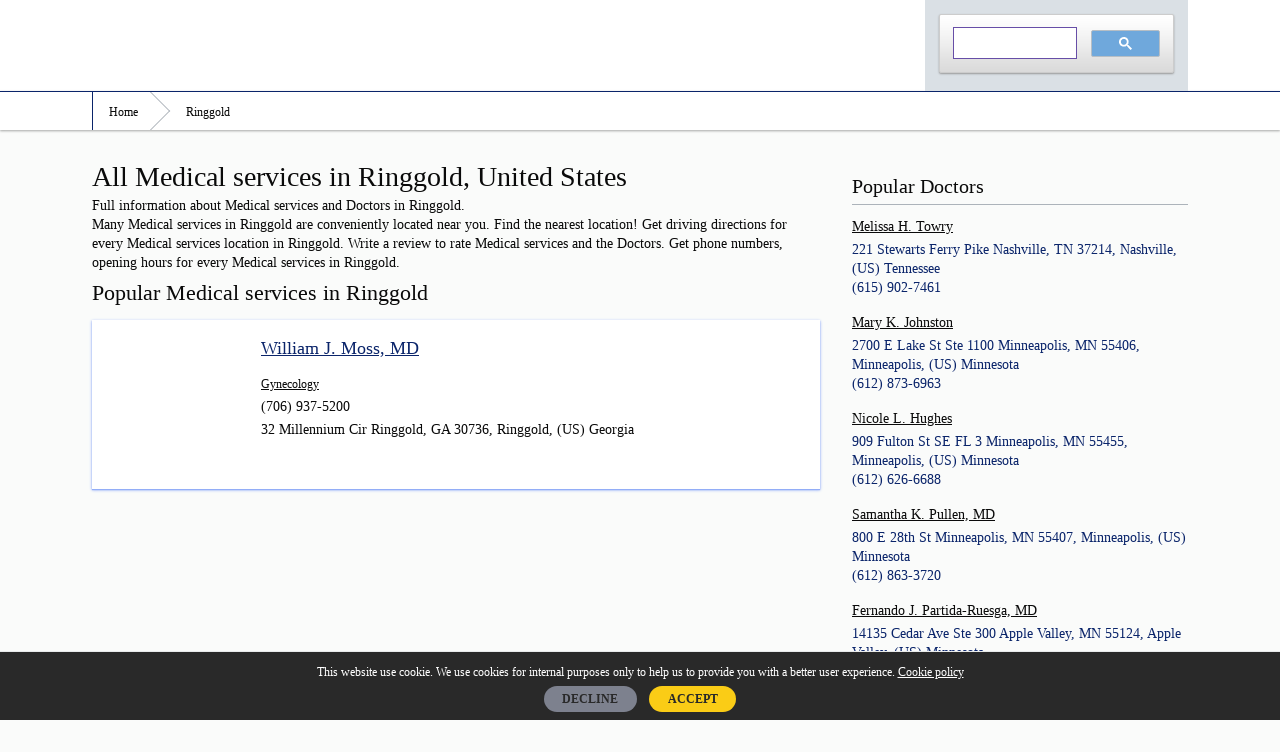

--- FILE ---
content_type: text/html; charset=UTF-8
request_url: https://hospitalscenter.com/city/ringgold
body_size: 6911
content:
<!doctype html>
<html lang="en-US">
<head>
    <meta charset="utf-8">
    <meta http-equiv="x-ua-compatible" content="ie=edge">
    <meta name="viewport" content="width=device-width, initial-scale=1">

    <title>        Doctors in Ringgold. Opening hours, driving directions, medical services and patient reviews    </title>
    <meta name="description" content="Full information about Medical services in Ringgold. Find the nearest location, opening hours, and driving directions. Patient reviews and available Medical services. ">
    <link rel="canonical" href="https://hospitalscenter.com/city/ringgold"/>

    <link rel="apple-touch-icon" href="https://hospitalscenter.com/apple-touch-icon.png">
    <link rel="shortcut icon" href="/favicon.png" type="image/x-icon">
    <link rel="icon" href="/favicon.png" type="image/x-icon">
    <link rel="stylesheet" href="https://hospitalscenter.com/css/css/main.css">
    <style>
    html,body, .l-drus-article__btn, .l-drus-aside-list__link--header,
    .c-drus-form__input--submit, .c-drus-list__link--nav, .c-drus-card__category,
    .l-drus-bread__link{
        color: #0a0a0a;
    }
    .c-drus-list__link--nav:hover, .l-drus-aside-list__link--header:hover {
        color: #0a0a0a;
    }

    .l-drus-header__logo-text {
        color: #01A3DF;
    }
    .l-drus-article__section--white, .c-drus-card {
        box-shadow: 0 1px 3px #92adf7, 0 1px 1px #92adf7;
    }

    .l-drus-footer{
        background-color: #002bad ;
    }
    .c-drus-list__link--nav:hover {
        background-color: #92adf7;
    }
</style>
            <script>
        WebFontConfig = {
            google: {
                families: ['Open Sans:400,300,700:latin']
            },
            timeout: 3000
        };
    </script>
    <meta name="format-detection" content="telephone=no">
    <script data-ad-client="ca-pub-8981049473891184" async src="https://pagead2.googlesyndication.com/pagead/js/adsbygoogle.js"></script></head>
<body>

<div class="l-drus-main">
    <header class="l-drus-header">
    <div class="l-drus-main__box l-drus-header__box">
        <a class="l-drus-header__logo" href="https://hospitalscenter.com">
            <span class="l-drus-header__logo-img"></span>
            <span class="l-drus-header__logo-text"></span>
        </a>

                    <div>
                <script async src="https://cse.google.com/cse.js?cx=8c103c32c51396e09"></script>
                <div class="gcse-search"></div>
            </div>

        
    </div>
</header>
            <nav class="l-drus-bread">
        <ul class="l-drus-bread__box" itemscope itemtype="http://schema.org/BreadcrumbList">
            <li class="l-drus-bread__item" itemprop="itemListElement" itemscope
                itemtype="http://schema.org/ListItem">
                <a class="l-drus-bread__link" href="https://hospitalscenter.com" itemprop="item">
                    <span itemprop="name">Home</span>
                </a>
                <meta itemprop="position" content="1"/>
            </li>
                                                    <li class="l-drus-bread__item" itemprop="itemListElement" itemscope
                itemtype="http://schema.org/ListItem">
                <a class="l-drus-bread__link" href="https://hospitalscenter.com/city/ringgold" itemprop="item">
                    <span itemprop="name">Ringgold</span>
                </a>
                <meta itemprop="position" content="2"/>
            </li>
                    </ul>
</nav>
    
                <main class="l-drus-main__box l-drus-main__main">
        
        

<div class="l-drus-main__article">
    <article class="l-drus-article">
        <header class="l-drus-article__header">
            <h1 class="l-drus-article__h1">
                All Medical services in Ringgold, United States            </h1>
            <p class="l-drus-article__header-text">
                Full information about Medical services and Doctors in Ringgold.<br>Many Medical services in Ringgold are conveniently located near you. Find the nearest location! Get driving directions for every Medical services location in Ringgold. Write a review to rate Medical services and the Doctors. Get phone numbers, opening hours for every Medical services in Ringgold.            </p>

            <section class="l-drus-article__section l-drus-article__section--ads">
                            </section>
                            <section class="l-drus-article__section">
                    <h2 class="l-drus-article__h2">
                        Popular Medical services in Ringgold
                    </h2>
                    <ul class="c-drus-list">
                        <li class="c-drus-list__item ">
                    <div class="c-drus-card" itemscope itemtype="https://schema.org/Organization">
                <div class="c-drus-card__box">
                    <a href="https://hospitalscenter.com/us-georgia/ringgold/william-j--moss--md" class="c-drus-card__img"
                       style="background-image: url('/img/adr2.png');border: none">
                    </a>
                    <div class="c-drus-card__info">
                        <a href="https://hospitalscenter.com/us-georgia/ringgold/william-j--moss--md"
                           class="c-drus-card__header">
                            <span itemprop="name">William J. Moss, MD</span></a>
                        <p class="c-drus-card__line">
                                <a href="https://hospitalscenter.com/category/gynecology"
                                   class="c-drus-card__category">Gynecology</a>
                        </p>
                                                    <p class="c-drus-card__line" itemprop="telephone">
                                (706) 937-5200
                            </p>
                                                <p class="c-drus-card__line" itemprop="address" itemscope itemtype="https://schema.org/PostalAddress">
                            <span itemprop="streetAddress">32 Millennium Cir
Ringgold, GA 30736, </span>
                            <span itemprop="addressLocality">Ringgold</span>,
                            <span itemprop="addressRegion">(US) Georgia</span>
                            <span itemprop="postalCode"></span>
                        </p>
                    </div>
                </div>
            </div>
        </li>
    
</ul>
                </section>
                </header>
    </article>
</div>
<aside class="l-drus-main__aside l-drus-aside">
    <section class="l-drus-article__section l-drus-article__section--ads">
            </section>
        <div class="l-drus-aside__section">
        <h3 class="l-drus-aside__header">
            Popular Doctors        </h3>
        <ul class="l-drus-aside-list">
                        <li class="l-drus-aside-list__item" itemscope itemtype="https://schema.org/Organization">
                <a class="l-drus-aside-list__link l-drus-aside-list__link--header"
                   href="https://hospitalscenter.com/us-tennessee/nashville/melissa-h--towry">
                    <span itemprop="name">Melissa H. Towry</span>
                </a>
                <div class="l-drus-aside-list   __flex">
                    <small class="l-drus-aside-list__small" itemprop="address" itemscope itemtype="https://schema.org/PostalAddress">
                        <span itemprop="streetAddress">221 Stewarts Ferry Pike
Nashville, TN 37214</span>,
                        <span itemprop="addressLocality">Nashville</span>,
                        <span itemprop="addressRegion">(US) Tennessee</span>
                        <span itemprop="postalCode"></span>
                                                <br>
                            <span itemprop="telephone">(615) 902-7461</span>
                                            </small>
                </div>
            </li>
                        <li class="l-drus-aside-list__item" itemscope itemtype="https://schema.org/Organization">
                <a class="l-drus-aside-list__link l-drus-aside-list__link--header"
                   href="https://hospitalscenter.com/us-minnesota/minneapolis/mary-k--johnston">
                    <span itemprop="name">Mary K. Johnston</span>
                </a>
                <div class="l-drus-aside-list   __flex">
                    <small class="l-drus-aside-list__small" itemprop="address" itemscope itemtype="https://schema.org/PostalAddress">
                        <span itemprop="streetAddress">2700 E Lake St Ste 1100
Minneapolis, MN 55406</span>,
                        <span itemprop="addressLocality">Minneapolis</span>,
                        <span itemprop="addressRegion">(US) Minnesota</span>
                        <span itemprop="postalCode"></span>
                                                <br>
                            <span itemprop="telephone">(612) 873-6963</span>
                                            </small>
                </div>
            </li>
                        <li class="l-drus-aside-list__item" itemscope itemtype="https://schema.org/Organization">
                <a class="l-drus-aside-list__link l-drus-aside-list__link--header"
                   href="https://hospitalscenter.com/us-minnesota/minneapolis/nicole-l--hughes">
                    <span itemprop="name">Nicole L. Hughes</span>
                </a>
                <div class="l-drus-aside-list   __flex">
                    <small class="l-drus-aside-list__small" itemprop="address" itemscope itemtype="https://schema.org/PostalAddress">
                        <span itemprop="streetAddress">909 Fulton St SE FL 3
Minneapolis, MN 55455</span>,
                        <span itemprop="addressLocality">Minneapolis</span>,
                        <span itemprop="addressRegion">(US) Minnesota</span>
                        <span itemprop="postalCode"></span>
                                                <br>
                            <span itemprop="telephone">(612) 626-6688</span>
                                            </small>
                </div>
            </li>
                        <li class="l-drus-aside-list__item" itemscope itemtype="https://schema.org/Organization">
                <a class="l-drus-aside-list__link l-drus-aside-list__link--header"
                   href="https://hospitalscenter.com/us-minnesota/minneapolis/samantha-k--pullen--md">
                    <span itemprop="name">Samantha K. Pullen, MD</span>
                </a>
                <div class="l-drus-aside-list   __flex">
                    <small class="l-drus-aside-list__small" itemprop="address" itemscope itemtype="https://schema.org/PostalAddress">
                        <span itemprop="streetAddress">800 E 28th St
Minneapolis, MN 55407</span>,
                        <span itemprop="addressLocality">Minneapolis</span>,
                        <span itemprop="addressRegion">(US) Minnesota</span>
                        <span itemprop="postalCode"></span>
                                                <br>
                            <span itemprop="telephone">(612) 863-3720</span>
                                            </small>
                </div>
            </li>
                        <li class="l-drus-aside-list__item" itemscope itemtype="https://schema.org/Organization">
                <a class="l-drus-aside-list__link l-drus-aside-list__link--header"
                   href="https://hospitalscenter.com/us-minnesota/apple-valley/fernando-j--partida-ruesga--md">
                    <span itemprop="name">Fernando J. Partida-Ruesga, MD</span>
                </a>
                <div class="l-drus-aside-list   __flex">
                    <small class="l-drus-aside-list__small" itemprop="address" itemscope itemtype="https://schema.org/PostalAddress">
                        <span itemprop="streetAddress">14135 Cedar Ave Ste 300
Apple Valley, MN 55124</span>,
                        <span itemprop="addressLocality">Apple Valley</span>,
                        <span itemprop="addressRegion">(US) Minnesota</span>
                        <span itemprop="postalCode"></span>
                                                <br>
                            <span itemprop="telephone">(952) 431-9655</span>
                                            </small>
                </div>
            </li>
                        <li class="l-drus-aside-list__item" itemscope itemtype="https://schema.org/Organization">
                <a class="l-drus-aside-list__link l-drus-aside-list__link--header"
                   href="https://hospitalscenter.com/us-minnesota/burnsville/ashley-m--brower">
                    <span itemprop="name">Ashley M. Brower</span>
                </a>
                <div class="l-drus-aside-list   __flex">
                    <small class="l-drus-aside-list__small" itemprop="address" itemscope itemtype="https://schema.org/PostalAddress">
                        <span itemprop="streetAddress">1000 W 140th St Unit 201
Burnsville, MN 55337</span>,
                        <span itemprop="addressLocality">Burnsville</span>,
                        <span itemprop="addressRegion">(US) Minnesota</span>
                        <span itemprop="postalCode"></span>
                                                <br>
                            <span itemprop="telephone">(952) 808-3000</span>
                                            </small>
                </div>
            </li>
                        <li class="l-drus-aside-list__item" itemscope itemtype="https://schema.org/Organization">
                <a class="l-drus-aside-list__link l-drus-aside-list__link--header"
                   href="https://hospitalscenter.com/us-minnesota/minneapolis/ashley-a--korbel">
                    <span itemprop="name">Ashley A. Korbel</span>
                </a>
                <div class="l-drus-aside-list   __flex">
                    <small class="l-drus-aside-list__small" itemprop="address" itemscope itemtype="https://schema.org/PostalAddress">
                        <span itemprop="streetAddress">800 E 28th St Ste 2100
Minneapolis, MN 55407</span>,
                        <span itemprop="addressLocality">Minneapolis</span>,
                        <span itemprop="addressRegion">(US) Minnesota</span>
                        <span itemprop="postalCode"></span>
                                                <br>
                            <span itemprop="telephone">(612) 863-3900</span>
                                            </small>
                </div>
            </li>
                    </ul>
    </div>
    

         <div class="l-drus-aside__section">
        <h3 class="l-drus-aside__header">
            Latest reviews        </h3>
        <ul class="l-drus-aside-list" >
                        <li class="l-drus-aside-list__item" itemscope itemtype="https://schema.org/Review">
                    <meta itemprop="name" content="Review of 'Joan R. Carapucci' at Las Vegas"/>
                    <a class="l-drus-aside-list__link l-drus-aside-list__link--header"
                       href="https://hospitalscenter.com/us-nevada/las-vegas/joan-r--carapucci">
                        Joan R. Carapucci
                    </a>
                <link itemprop="url" href="https://hospitalscenter.com/us-nevada/las-vegas/joan-r--carapucci">
                <span itemprop="itemReviewed" itemscope itemtype="http://schema.org/Organization">
                    <meta itemprop="name" content="Joan R. Carapucci"/>
                </span>
                <meta itemprop="reviewBody" content="For almost two years now I&#039;ve had video doctor&#039;s appointments with Joan Carapucci. I just found out that this whole time she has had students watching and listening in on my conversations with her without telling me. 
She got caught by accident. She handed something to one of them and told her were to put it. When I got upset she started to lie her way out of it. One of the reasons this is a big deal to me is that i know people from that school and so does my ex-wife, who is still a part of my life. I&#039;m friends with the manager of the ESL lab there. I would never have approved of this. I feel i was used as a  guinea pig for a bunch of local community college kids that could just as easily be my neighbor also. I was so upset.
I tried get my refills and Joan called and had them cancelled. These were refills that had already been prescribed on the last online appointment. She actually cut off my medication out of spite after I told her I was going to report her for allowing students to watch and listen to my appointments without my consent. I called my insurance company to report her for this and they called the pharmacy and reinstated all my prescriptions. They agreed this is not something that should have been done to me.
I believe what she is doing is illegal. I am going to talk to a lawyer about this. 
JOAN CARAPUCCI PA IS BEING INVESTIGATED BY THE &quot;NEVADA STATE BOARD OF MEDICAL EXAMINERS&quot; AND THE MY INSURANCE COMPANY."/>
                <span itemprop="author" itemscope itemtype="http://schema.org/Person">
                    <meta itemprop="name" content="Vincent P. DiAngelis"/>
                </span>
                <meta itemprop="datePublished" content="2021-07-28 11:30:48"/>
                <small class="l-drus-aside-list__small">
                    For almost two years now I've had video doctor's appointments with Joan Carapucci. I just found out that this whole time she has had students watching...                </small>
            </li>
                        <li class="l-drus-aside-list__item" itemscope itemtype="https://schema.org/Review">
                    <meta itemprop="name" content="Review of 'Shahid Meer, MD' at Hamilton"/>
                    <a class="l-drus-aside-list__link l-drus-aside-list__link--header"
                       href="https://hospitalscenter.com/us-new-jersey/hamilton/shahid-meer--md">
                        Shahid Meer, MD
                    </a>
                <link itemprop="url" href="https://hospitalscenter.com/us-new-jersey/hamilton/shahid-meer--md">
                <span itemprop="itemReviewed" itemscope itemtype="http://schema.org/Organization">
                    <meta itemprop="name" content="Shahid Meer, MD"/>
                </span>
                <meta itemprop="reviewBody" content="Visit the Dr today the wait was short and fast clean environment but the person who really brighten my day was the young lady Sade she was warm and inviting and made me laugh she was wonderful.The nurse practitioner was wonderful as well. Thank you Sade for being so polite"/>
                <span itemprop="author" itemscope itemtype="http://schema.org/Person">
                    <meta itemprop="name" content="Lisa James"/>
                </span>
                <meta itemprop="datePublished" content="2021-07-27 21:04:24"/>
                <small class="l-drus-aside-list__small">
                    Visit the Dr today the wait was short and fast clean environment but the person who really brighten my day was the young lady Sade she was warm and in...                </small>
            </li>
                        <li class="l-drus-aside-list__item" itemscope itemtype="https://schema.org/Review">
                    <meta itemprop="name" content="Review of 'Rex J. Moody, MD' at Chapel Hill"/>
                    <a class="l-drus-aside-list__link l-drus-aside-list__link--header"
                       href="https://hospitalscenter.com/us-north-carolina/chapel-hill/rex-j--moody--md">
                        Rex J. Moody, MD
                    </a>
                <link itemprop="url" href="https://hospitalscenter.com/us-north-carolina/chapel-hill/rex-j--moody--md">
                <span itemprop="itemReviewed" itemscope itemtype="http://schema.org/Organization">
                    <meta itemprop="name" content="Rex J. Moody, MD"/>
                </span>
                <meta itemprop="reviewBody" content="Dr. Moody is a thoroughly excellent doctor and therapist with a deep understanding of problems, a thoughtfully caring demeanor, and a far-reaching knowledge of medications and the physical aspects of mental illness. He even has a sense of humor!"/>
                <span itemprop="author" itemscope itemtype="http://schema.org/Person">
                    <meta itemprop="name" content="Jane Mellin"/>
                </span>
                <meta itemprop="datePublished" content="2021-07-24 19:53:13"/>
                <small class="l-drus-aside-list__small">
                    Dr. Moody is a thoroughly excellent doctor and therapist with a deep understanding of problems, a thoughtfully caring demeanor, and a far-reaching kno...                </small>
            </li>
                        <li class="l-drus-aside-list__item" itemscope itemtype="https://schema.org/Review">
                    <meta itemprop="name" content="Review of 'Milajurine Lindsay' at Stockbridge"/>
                    <a class="l-drus-aside-list__link l-drus-aside-list__link--header"
                       href="https://hospitalscenter.com/us-georgia/stockbridge/milajurine-lindsay">
                        Milajurine Lindsay
                    </a>
                <link itemprop="url" href="https://hospitalscenter.com/us-georgia/stockbridge/milajurine-lindsay">
                <span itemprop="itemReviewed" itemscope itemtype="http://schema.org/Organization">
                    <meta itemprop="name" content="Milajurine Lindsay"/>
                </span>
                <meta itemprop="reviewBody" content="I have been a patient of Dr. Lindsay for over five years. Not only am I extremely satisfied with her as a caring person, but I am impressed with her over knowledge of the practice in general."/>
                <span itemprop="author" itemscope itemtype="http://schema.org/Person">
                    <meta itemprop="name" content="Patricia Moore"/>
                </span>
                <meta itemprop="datePublished" content="2021-07-07 16:51:48"/>
                <small class="l-drus-aside-list__small">
                    I have been a patient of Dr. Lindsay for over five years. Not only am I extremely satisfied with her as a caring person, but I am impressed with her o...                </small>
            </li>
                        <li class="l-drus-aside-list__item" itemscope itemtype="https://schema.org/Review">
                    <meta itemprop="name" content="Review of 'Shane C. Clark, MD' at Wooster"/>
                    <a class="l-drus-aside-list__link l-drus-aside-list__link--header"
                       href="https://hospitalscenter.com/us-ohio/wooster/shane-c--clark--md">
                        Shane C. Clark, MD
                    </a>
                <link itemprop="url" href="https://hospitalscenter.com/us-ohio/wooster/shane-c--clark--md">
                <span itemprop="itemReviewed" itemscope itemtype="http://schema.org/Organization">
                    <meta itemprop="name" content="Shane C. Clark, MD"/>
                </span>
                <meta itemprop="reviewBody" content="Wonderful Dr, very caring and thorough. I have been to several  dermatologists and he is definitely  my favorite. I had to be on a waiting list to get my first appointment  , but it was well worth  it. I highly  recommend  Dr Shane Clark !"/>
                <span itemprop="author" itemscope itemtype="http://schema.org/Person">
                    <meta itemprop="name" content="Susan Gordon"/>
                </span>
                <meta itemprop="datePublished" content="2021-07-01 01:52:45"/>
                <small class="l-drus-aside-list__small">
                    Wonderful Dr, very caring and thorough. I have been to several  dermatologists and he is definitely  my favorite. I had to be on a waiting list to get...                </small>
            </li>
                        <li class="l-drus-aside-list__item" itemscope itemtype="https://schema.org/Review">
                    <meta itemprop="name" content="Review of 'Amanda E. Tauscher, MD' at Olathe"/>
                    <a class="l-drus-aside-list__link l-drus-aside-list__link--header"
                       href="https://hospitalscenter.com/us-kansas/olathe/amanda-e--tauscher--md">
                        Amanda E. Tauscher, MD
                    </a>
                <link itemprop="url" href="https://hospitalscenter.com/us-kansas/olathe/amanda-e--tauscher--md">
                <span itemprop="itemReviewed" itemscope itemtype="http://schema.org/Organization">
                    <meta itemprop="name" content="Amanda E. Tauscher, MD"/>
                </span>
                <meta itemprop="reviewBody" content="I went to see this doctor at the referral of my primary - who I no longer see due to this very bad experience.  I lost confidence and my health was at stake.  My experience with Amanda was overwhelmingly negative.  I would never trust my health to this so-called doctor again.  Nothing she prescribed was of any benefit to me in any way--truthfully said.  She and her staff were rude too extreme.  I have never seen anything like it before or since.  When she found out who my previous doctor was after checking my historical file in the computer records (who happened to be a male doctor who had since happily retired and left that practice), she actually sneered and ridiculed him.  I could not believe it.  I was very pleased with all that he had done for me and all treatment recommended and performed was very satisfactory.
I do not even know (since I asked and was never told) if her young so-called assistant (a young woman of color with a very strange attitude) was really a nurse of any kind.  Her response was &quot;You shouldn&#039;t feel like you&#039;re so special&quot; - whatever that meant.  Explain please.   Do not bother making an appointment with Johnson County Dermatology.  You probably will not be well treated medically or otherwise.   BEWARE."/>
                <span itemprop="author" itemscope itemtype="http://schema.org/Person">
                    <meta itemprop="name" content="Dissatisfied Patient"/>
                </span>
                <meta itemprop="datePublished" content="2021-06-29 05:10:40"/>
                <small class="l-drus-aside-list__small">
                    I went to see this doctor at the referral of my primary - who I no longer see due to this very bad experience.  I lost confidence and my health was at...                </small>
            </li>
                        <li class="l-drus-aside-list__item" itemscope itemtype="https://schema.org/Review">
                    <meta itemprop="name" content="Review of 'Sandra Gascon Garcia, MD' at Chambersburg"/>
                    <a class="l-drus-aside-list__link l-drus-aside-list__link--header"
                       href="https://hospitalscenter.com/us-pennsylvania/chambersburg/sandra-gascon-garcia--md">
                        Sandra Gascon Garcia, MD
                    </a>
                <link itemprop="url" href="https://hospitalscenter.com/us-pennsylvania/chambersburg/sandra-gascon-garcia--md">
                <span itemprop="itemReviewed" itemscope itemtype="http://schema.org/Organization">
                    <meta itemprop="name" content="Sandra Gascon Garcia, MD"/>
                </span>
                <meta itemprop="reviewBody" content="Very thorough, concerning and down to earth. Need more doctors like her..."/>
                <span itemprop="author" itemscope itemtype="http://schema.org/Person">
                    <meta itemprop="name" content="Deshena J Smikle and Naiya Gant"/>
                </span>
                <meta itemprop="datePublished" content="2021-06-25 15:44:47"/>
                <small class="l-drus-aside-list__small">
                    Very thorough, concerning and down to earth. Need more doctors like her...                </small>
            </li>
                    </ul>
    </div>
        </aside>

    </main>
    
    <div class="l-drus-pre-footer">
    <div class="l-drus-main__box l-drus-pre-footer__main-box">
                <div class="l-drus-pre-footer__box">
            <h4 class="l-drus-pre-footer__header">
                Popular locations with Medical services:            </h4>
            <ul class="l-drus-pre-footer__list">
                                <li class="l-drus-pre-footer__list-item l-drus-pre-footer__list-item--two">
                    <a class="l-drus-pre-footer__link"
                       href="https://hospitalscenter.com/city/south-abington-township">
                        South Abington Township,
                        (US) Georgia
                    </a>
                </li>
                                <li class="l-drus-pre-footer__list-item l-drus-pre-footer__list-item--two">
                    <a class="l-drus-pre-footer__link"
                       href="https://hospitalscenter.com/city/pompton-plains">
                        Pompton Plains,
                        (US) Georgia
                    </a>
                </li>
                                <li class="l-drus-pre-footer__list-item l-drus-pre-footer__list-item--two">
                    <a class="l-drus-pre-footer__link"
                       href="https://hospitalscenter.com/city/south-riding">
                        South Riding,
                        (US) Georgia
                    </a>
                </li>
                                <li class="l-drus-pre-footer__list-item l-drus-pre-footer__list-item--two">
                    <a class="l-drus-pre-footer__link"
                       href="https://hospitalscenter.com/city/black-mountain">
                        Black Mountain,
                        (US) Georgia
                    </a>
                </li>
                                <li class="l-drus-pre-footer__list-item l-drus-pre-footer__list-item--two">
                    <a class="l-drus-pre-footer__link"
                       href="https://hospitalscenter.com/city/ponca-city">
                        Ponca City,
                        (US) Georgia
                    </a>
                </li>
                                <li class="l-drus-pre-footer__list-item l-drus-pre-footer__list-item--two">
                    <a class="l-drus-pre-footer__link"
                       href="https://hospitalscenter.com/city/center-point">
                        Center Point,
                        (US) Georgia
                    </a>
                </li>
                                <li class="l-drus-pre-footer__list-item l-drus-pre-footer__list-item--two">
                    <a class="l-drus-pre-footer__link"
                       href="https://hospitalscenter.com/city/vero-beach">
                        Vero Beach,
                        (US) Georgia
                    </a>
                </li>
                                <li class="l-drus-pre-footer__list-item l-drus-pre-footer__list-item--two">
                    <a class="l-drus-pre-footer__link"
                       href="https://hospitalscenter.com/city/mercedes">
                        Mercedes,
                        (US) Georgia
                    </a>
                </li>
                                <li class="l-drus-pre-footer__list-item l-drus-pre-footer__list-item--two">
                    <a class="l-drus-pre-footer__link"
                       href="https://hospitalscenter.com/city/port-chester">
                        Port Chester,
                        (US) Georgia
                    </a>
                </li>
                                <li class="l-drus-pre-footer__list-item l-drus-pre-footer__list-item--two">
                    <a class="l-drus-pre-footer__link"
                       href="https://hospitalscenter.com/city/thornton">
                        Thornton,
                        (US) Georgia
                    </a>
                </li>
                                <li class="l-drus-pre-footer__list-item l-drus-pre-footer__list-item--two">
                    <a class="l-drus-pre-footer__link"
                       href="https://hospitalscenter.com/city/waldorf">
                        Waldorf,
                        (US) Georgia
                    </a>
                </li>
                                <li class="l-drus-pre-footer__list-item l-drus-pre-footer__list-item--two">
                    <a class="l-drus-pre-footer__link"
                       href="https://hospitalscenter.com/city/cobleskill">
                        Cobleskill,
                        (US) Georgia
                    </a>
                </li>
                            </ul>
        </div>
                        <div class="l-drus-pre-footer__box">
            <h4 class="l-drus-pre-footer__header">
                Popular states with Medical services:            </h4>
            <ul class="l-drus-pre-footer__list">
                                <li class="l-drus-pre-footer__list-item l-drus-pre-footer__list-item--two">
                    <a class="l-drus-pre-footer__link"
                       href="https://hospitalscenter.com/region/us-iowa">
                        (US) Iowa
                    </a>
                </li>
                                <li class="l-drus-pre-footer__list-item l-drus-pre-footer__list-item--two">
                    <a class="l-drus-pre-footer__link"
                       href="https://hospitalscenter.com/region/us-colorado">
                        (US) Colorado
                    </a>
                </li>
                                <li class="l-drus-pre-footer__list-item l-drus-pre-footer__list-item--two">
                    <a class="l-drus-pre-footer__link"
                       href="https://hospitalscenter.com/region/us-rhode-island">
                        (US) Rhode Island
                    </a>
                </li>
                                <li class="l-drus-pre-footer__list-item l-drus-pre-footer__list-item--two">
                    <a class="l-drus-pre-footer__link"
                       href="https://hospitalscenter.com/region/us-kentucky">
                        (US) Kentucky
                    </a>
                </li>
                                <li class="l-drus-pre-footer__list-item l-drus-pre-footer__list-item--two">
                    <a class="l-drus-pre-footer__link"
                       href="https://hospitalscenter.com/region/us-tennessee">
                        (US) Tennessee
                    </a>
                </li>
                                <li class="l-drus-pre-footer__list-item l-drus-pre-footer__list-item--two">
                    <a class="l-drus-pre-footer__link"
                       href="https://hospitalscenter.com/region/us-new-york">
                        (US) New York
                    </a>
                </li>
                                <li class="l-drus-pre-footer__list-item l-drus-pre-footer__list-item--two">
                    <a class="l-drus-pre-footer__link"
                       href="https://hospitalscenter.com/region/us-hawaii">
                        (US) Hawaii
                    </a>
                </li>
                                <li class="l-drus-pre-footer__list-item l-drus-pre-footer__list-item--two">
                    <a class="l-drus-pre-footer__link"
                       href="https://hospitalscenter.com/region/us-nevada">
                        (US) Nevada
                    </a>
                </li>
                                <li class="l-drus-pre-footer__list-item l-drus-pre-footer__list-item--two">
                    <a class="l-drus-pre-footer__link"
                       href="https://hospitalscenter.com/region/us-arizona">
                        (US) Arizona
                    </a>
                </li>
                                <li class="l-drus-pre-footer__list-item l-drus-pre-footer__list-item--two">
                    <a class="l-drus-pre-footer__link"
                       href="https://hospitalscenter.com/region/us-minnesota">
                        (US) Minnesota
                    </a>
                </li>
                                <li class="l-drus-pre-footer__list-item l-drus-pre-footer__list-item--two">
                    <a class="l-drus-pre-footer__link"
                       href="https://hospitalscenter.com/region/us-arkansas">
                        (US) Arkansas
                    </a>
                </li>
                                <li class="l-drus-pre-footer__list-item l-drus-pre-footer__list-item--two">
                    <a class="l-drus-pre-footer__link"
                       href="https://hospitalscenter.com/region/us-wyoming">
                        (US) Wyoming
                    </a>
                </li>
                            </ul>
        </div>
            </div>
</div>



<footer class="l-drus-footer">
    <div class="l-drus-main__box">
        <div class="l-drus-footer__box">
            <ul class="l-drus-footer__list">
                <li class="l-drus-footer__list-item">
                    <a href="https://hospitalscenter.com/regions" class="l-drus-footer__list-link">
                        All states                    </a>
                </li>
                <li class="l-drus-footer__list-item">
                    <a href="https://hospitalscenter.com/contact-us" class="l-drus-footer__list-link">
                        Contact Us                    </a>
                </li>
                <li class="l-drus-footer__list-item">
                    <a href="https://hospitalscenter.com/about-us" class="l-drus-footer__list-link">
                        About Us                    </a>
                </li>
                <li class="l-drus-footer__list-item">
                    <a href="https://hospitalscenter.com/company/new" class="l-drus-footer__list-link">
                        Add listing                    </a>
                </li>
            </ul>
            <ul class="l-drus-footer__list">
                <li class="l-drus-footer__list-item">
                    <a href="https://hospitalscenter.com/privacy-policy" class="l-drus-footer__list-link">
                        Privacy Policy                    </a>
                </li>
                <li class="l-drus-footer__list-item">
                    <a href="https://hospitalscenter.com/cookies-privacy-policy" class="l-drus-footer__list-link">
                        Сookies Privacy Policy                    </a>
                </li>
                <li class="l-drus-footer__list-item">
                    <a href="https://hospitalscenter.com/faq" class="l-drus-footer__list-link">
                        FAQ                    </a>
                </li>
                <li class="l-drus-footer__list-item">
                    <a href="https://hospitalscenter.com/terms-and-conditions" class="l-drus-footer__list-link">
                        Terms and conditions                    </a>
                </li>
            </ul>
        </div>
        <div class="l-drus-footer__box">
            &copy;
            <a href="https://hospitalscenter.com"
               class="l-drus-footer__link">https://hospitalscenter.com/</a>
            2025        </div>
    </div>
    <!-- Yandex.Metrika counter --> <script type="text/javascript" > (function(m,e,t,r,i,k,a){m[i]=m[i]||function(){(m[i].a=m[i].a||[]).push(arguments)}; m[i].l=1*new Date();k=e.createElement(t),a=e.getElementsByTagName(t)[0],k.async=1,k.src=r,a.parentNode.insertBefore(k,a)}) (window, document, "script", "https://mc.yandex.ru/metrika/tag.js", "ym"); ym(54346513, "init", { clickmap:true, trackLinks:true, accurateTrackBounce:true }); </script> <noscript><div><img src="https://mc.yandex.ru/watch/54346513" style="position:absolute; left:-9999px;" alt="" /></div></noscript> <!-- /Yandex.Metrika counter --></footer>

</div>

<script src="https://hospitalscenter.com/js/main.js"></script>
<script>
    window.onload = function() {
            };
</script>

<style>
    #cookie-alert {
        background: #292929;
        color: white;
        position: fixed;
        width: 100%;
        bottom: 0%;
        border-top: 1px solid #e8eaeb;
        font-size: 0.77778rem;
        text-align: center;
        padding: 12px;
        z-index: 3999;
    }
    .agree {
        border: none;
        outline: none;
        background: #facc16;
        border-radius: 25px;
        color: #292929;
        font-weight: 700;
        cursor: pointer;
        padding: 0.3755rem 1.1755rem;
        margin: 0 0.27rem;
    }
    .agree:hover {
        background: #faf3e6;
        color: #292929;
        font-weight: 700;
    }
    .decline {
        border: none;
        outline: none;
        background: #7d818e;
        border-radius: 25px;
        color: #292929;
        font-weight: 700;
        cursor: pointer;
        padding: 0.3755rem 1.1755rem;
        margin: 0 0.27rem;
    }
    .decline:hover {
        background: #faf3e6;
        color: #292929;
        font-weight: 700;
    }
    .cookie {
        color: white;
        text-decoration: underline;
    }
</style>

<script>
    function acceptCookie(obj) {
        var expiryDate=new Date();
        expiryDate.setMonth(expiryDate.getMonth()+12);
        document.cookie="cookie-agree=1; path=/; expires="+expiryDate.toUTCString();
        document.getElementById("cookie-alert").style.display = "none";
    }
    function rejectCookie(obj) {
        var expiryDate=new Date();
        expiryDate.setDate(expiryDate.getDate()+7);
        document.cookie="cookie-decline=1; path=/; expires="+expiryDate.toUTCString();
        document.getElementById("cookie-alert").style.display = "none";
    }
</script>

<div data-nosnippet="data-nosnippet" id="cookie-alert">
    This website use cookie.
    We use cookies for internal purposes only to help us to provide you with a better user experience.
    <a class="cookie" href="https://hospitalscenter.com/cookies-privacy-policy">Cookie policy</a>
    <div style="margin-top: 10px">
        <a href="javascript:rejectCookie();" class="decline">DECLINE</a>
        <a href="javascript:acceptCookie();" class="agree">ACCEPT</a>
    </div>
</div>

<script defer src="https://static.cloudflareinsights.com/beacon.min.js/vcd15cbe7772f49c399c6a5babf22c1241717689176015" integrity="sha512-ZpsOmlRQV6y907TI0dKBHq9Md29nnaEIPlkf84rnaERnq6zvWvPUqr2ft8M1aS28oN72PdrCzSjY4U6VaAw1EQ==" data-cf-beacon='{"version":"2024.11.0","token":"bb62bd1c169140cb8d66b687b208cf32","r":1,"server_timing":{"name":{"cfCacheStatus":true,"cfEdge":true,"cfExtPri":true,"cfL4":true,"cfOrigin":true,"cfSpeedBrain":true},"location_startswith":null}}' crossorigin="anonymous"></script>
</body>

</html>


--- FILE ---
content_type: text/html; charset=utf-8
request_url: https://www.google.com/recaptcha/api2/aframe
body_size: 114
content:
<!DOCTYPE HTML><html><head><meta http-equiv="content-type" content="text/html; charset=UTF-8"></head><body><script nonce="XTEWgcO0I-hF7RLW7kuBTg">/** Anti-fraud and anti-abuse applications only. See google.com/recaptcha */ try{var clients={'sodar':'https://pagead2.googlesyndication.com/pagead/sodar?'};window.addEventListener("message",function(a){try{if(a.source===window.parent){var b=JSON.parse(a.data);var c=clients[b['id']];if(c){var d=document.createElement('img');d.src=c+b['params']+'&rc='+(localStorage.getItem("rc::a")?sessionStorage.getItem("rc::b"):"");window.document.body.appendChild(d);sessionStorage.setItem("rc::e",parseInt(sessionStorage.getItem("rc::e")||0)+1);localStorage.setItem("rc::h",'1763310111468');}}}catch(b){}});window.parent.postMessage("_grecaptcha_ready", "*");}catch(b){}</script></body></html>

--- FILE ---
content_type: text/css
request_url: https://hospitalscenter.com/css/css/main.css
body_size: 6390
content:
/* http://meyerweb.com/eric/tools/css/reset/
   v2.0 | 20110126
   License: none (public domain) */
html, body, div, span, applet, object, iframe,
h1, h2, h3, h4, h5, h6, p, blockquote, pre,
a, abbr, acronym, address, big, cite, code,
del, dfn, em, img, ins, kbd, q, s, samp,
small, strike, strong, sub, sup, tt, var,
b, u, i, center,
dl, dt, dd, ol, ul, li,
fieldset, form, label, legend,
table, caption, tbody, tfoot, thead, tr, th, td,
article, aside, canvas, details, embed,
figure, figcaption, footer, header, hgroup,
menu, nav, output, ruby, section, summary,
time, mark, audio, video {
    margin: 0;
    padding: 0;
    border: 0;
    font-size: 100%;
    font: inherit;
    vertical-align: baseline; }

/* HTML5 display-role reset for older browsers */
article, aside, details, figcaption, figure,
footer, header, hgroup, menu, nav, section {
    display: block; }

body {
    line-height: 1; }

ol, ul {
    list-style: none; }

blockquote, q {
    quotes: none; }

blockquote:before, blockquote:after,
q:before, q:after {
    content: '';
    content: none; }

table {
    border-collapse: collapse;
    border-spacing: 0; }

/**
 * A mixin which helps you to add depth to elements according to the Google Material Design spec:
 * http://www.google.com/design/spec/layout/layout-principles.html#layout-principles-dimensionality
 *
 * Please note that the values given in the specification cannot be used as is. To create the same visual experience
 * the blur parameter has to be doubled.
 *
 * Adapted from a LESS version at https://medium.com/@Florian/freebie-google-material-design-shadow-helper-2a0501295a2d
 *
 * Original Author: Florian Kutschera (@gefangenimnetz), Conceptboard GmbH (@conceptboardapp)
 *
 * Example usage:
 *
 * .card {
 *     width: 95px;
 *     height: 95px;
 *     background: #f4f4f4;
 *     -webkit-transition: all 250ms;
 *     -moz-transition: all 250ms;
 *     transition: all 250ms;
 *     @include box_shadow(1);
 *     &:hover {
 *         @include box_shadow(3);
 *         -webkit-transform: translateY(-5px);
 *         -moz-transform: translateY(-5px);
 *         transform: translateY(-5px);
 *     }
 * }
 *
 */
html {
    background-color: rgba(0, 75, 30, 0.02);
    height: 100%; }

body {
    height: 100%; }

*,
*::before,
*::after {
    appearance: none;
    box-sizing: border-box; }

a {
    color: #0A246A;
    cursor: pointer;
    text-decoration: none;
    transition: 250ms; }
a:hover {
    color: #ff3200;
    text-decoration: none; }

html,
body {
    color: #01A3DF;// цвет основного текста по сайту*/
font: normal 16px Helvetica;
    line-height: 1.4; }

.wf-active body,
.wf-active div,
.wf-active span,
.wf-active applet,
.wf-active object,
.wf-active iframe,
.wf-active h1,
.wf-active h2,
.wf-active h3,
.wf-active h4,
.wf-active h5,
.wf-active h6,
.wf-active p,
.wf-active blockquote,
.wf-active pre,
.wf-active a,
.wf-active abbr,
.wf-active acronym,
.wf-active address,
.wf-active big,
.wf-active cite,
.wf-active code,
.wf-active del,
.wf-active dfn,
.wf-active em,
.wf-active img,
.wf-active ins,
.wf-active kbd,
.wf-active q,
.wf-active s,
.wf-active samp,
.wf-active small,
.wf-active strike,
.wf-active strong,
.wf-active sub,
.wf-active sup,
.wf-active tt,
.wf-active var,
.wf-active b,
.wf-active u,
.wf-active i,
.wf-active center,
.wf-active dl,
.wf-active dt,
.wf-active dd,
.wf-active ol,
.wf-active ul,
.wf-active li,
.wf-active fieldset,
.wf-active form,
.wf-active label,
.wf-active legend,
.wf-active table,
.wf-active caption,
.wf-active tbody,
.wf-active tfoot,
.wf-active thead,
.wf-active tr,
.wf-active th,
.wf-active td,
.wf-active article,
.wf-active aside,
.wf-active canvas,
.wf-active details,
.wf-active embed,
.wf-active figure,
.wf-active figcaption,
.wf-active footer,
.wf-active header,
.wf-active hgroup,
.wf-active menu,
.wf-active nav,
.wf-active output,
.wf-active ruby,
.wf-active section,
.wf-active summary,
.wf-active time,
.wf-active mark,
.wf-active audio,
.wf-active video {
    font-family: "Ultra", sans-serif; }

.l-drus-header {
    box-shadow: 0 1px 2px rgba(1,163,233), 0 1px 1px rgba(1,163,233);
    background-color: #fff;
}
.l-drus-header__box {
    display: block;
}
.l-drus-header__logo {
    align-items: center;
    box-sizing: border-box;
    display: flex;
    height: 48px;
    padding: 4px 0; }
.l-drus-header__logo2 {
    margin-top:-15px;
    width: 1200px;
    display: inline-block; }
@media (min-width: 744px) {
    .l-drus-header__box {
        display: flex;
        justify-content: space-between; }
    .l-drus-header__logo {
        height: 72px; } }
.l-drus-header__logo:hover {
    opacity: .75; }
.l-drus-header__logo-text
{
    color: #01A3DF;
    display: none;
    font-size: 20px;
    font-weight: 300;
    line-height: 1;
    padding-left: 8px;
    text-transform: uppercase;
}
@media (min-width: 744px) {
    .l-drus-header__logo-text {
        display: block; } }
.l-drus-header__logo-img {
    background-image: url('../../img/logo.png');
    background-size: contain;
    background-repeat: no-repeat;
    background-position: center center;
    width: 220px;
    height: 60px;
    display: inline-block;
}
.l-drus-header__form {
    box-sizing: border-box;
    display: flex;
    height: 48px;
    padding: 8px; }
@media (min-width: 484px) {
    .l-drus-header__form {
        width: 320px; } }
@media (min-width: 744px) {
    .l-drus-header__form {
        height: 72px;
        padding: 16px;
        width: 320px; } }
@media (min-width: 1112px) {
    .l-drus-header__form {
        padding-right: 0;
        width: 650px; } }
.l-drus-header__form-input {
    appearance: normal;
    border: 1px solid #acb3ba;
    border-radius: 4px 0 0 4px;
    border-right: 0;
    box-sizing: border-box;
    display: block;
    flex-grow: 2;
    font-size: 16px;
    height: 32px;
    line-height: 1;
    padding: 4px 8px;
    width: 40%; }
@media (min-width: 744px) {
    .l-drus-header__form-input {
        height: 40px; } }
@media (min-width: 1112px) {
    .l-drus-header__form-input {
        border-radius: 0; } }
.l-drus-header__form-select-box {
    align-items: center;
    border: 1px solid #acb3ba;
    border-radius: 4px 0 0 4px;
    border-right: 0;
    box-sizing: border-box;
    display: none;
    flex-grow: 2;
    font-size: 16px;
    height: 40px;
    line-height: 1;
    position: relative;
    width: 40%; }
@media (min-width: 1112px) {
    .l-drus-header__form-select-box {
        display: flex; } }
.l-drus-header__form-select-box::after {
    border-left: 6px solid transparent;
    border-right: 6px solid transparent;
    border-top: 6px solid #0A246A;
    content: '';
    display: block;
    height: 0;
    pointer-events: none;
    position: absolute;
    right: 8px;
    width: 0;
    z-index: 0; }
.l-drus-header__form-select-box span {
    color: #0A246A;
    display: block;
    padding: 4px 8px; }
.l-drus-header__form-select-box select {
    display: block;
    height: 40px;
    opacity: 0;
    position: absolute;
    width: 100%; }
.l-drus-header__form-submit {
    align-items: center;
    appearance: normal;
    background-color: #ffd400;
    border: 1px solid #acb3ba;
    border-radius: 0 4px 4px 0;
    box-sizing: border-box;
    cursor: pointer;
    display: flex;
    flex-shrink: 2;
    height: 32px;
    justify-content: center;
    margin: 0;
    padding: 0;
    text-align: center;
    width: 48px; }
@media (min-width: 744px) {
    .l-drus-header__form-submit {
        height: 40px;
        width: 64px;
    }
}
.l-drus-header__form-submit:hover {
    opacity: .75;
}
.l-drus-header__form-submit span {
    background-image: url(/img/sprite.png);
    background-position: 0px -168px;
    width: 20px;
    height: 20px;
    display: block;
    height: 20px;
    margin: 0 auto;
    width: 20px;
}
.l-drus-header__menu {
    align-items: center;
    box-sizing: border-box;
    color: #0A246A;
    cursor: pointer;
    display: flex;
    height: 48px;
    padding: 4px 0;
}
@media (min-width: 744px) {
    .l-drus-header__menu {
        height: 72px;
    }
}
@media (min-width: 1112px) {
    .l-drus-header__menu {
        display: none;
    }
}
.l-drus-header__menu:hover {
    opacity: .75; }
@media (min-width: 744px) {
    .l-drus-header__menu:hover {
        color: #0A246A;
        text-decoration: underline; } }
.l-drus-header__menu--active {
    transform: rotate(90deg); }
.l-drus-header__menu-img {
    background-image: url(/img/sprite.png);
    background-position: 0px -132px;
    width: 24px;
    height: 24px;
    display: inline-block;
}

.l-drus-header-list {
    background-color: #0A246A;
    display: none;
}
@media (min-width: 1112px) {
    .l-drus-header-list {
        background-color: transparent;
        display: block;
    }
}
.l-drus-header-list__list {
    box-sizing: border-box;
    margin: 0 8px;
    max-width: 1096px;
    min-width: 234px;
}
@media (min-width: 744px) {
    .l-drus-header-list__list {
        margin: 0 auto;
        width: 728px;
    }
}
@media (min-width: 1112px) {
    .l-drus-header-list__list {
        width: 1096px;
    }
}
@media (min-width: 484px) {
    .l-drus-header-list__list {
        display: flex;
        flex-wrap: wrap;
    }
}
@media (min-width: 1112px) {
    .l-drus-header-list__list {
        flex-wrap: nowrap;
        justify-content: flex-end;
    }
}
.l-drus-header-list__item {
    border-bottom: 1px solid #fff;
    line-height: 1;
    padding: 8px 0;
}
@media (min-width: 484px) {
    .l-drus-header-list__item {
        width: 50%;
    }
}
@media (min-width: 744px) {
    .l-drus-header-list__item {
        width: 33.33%;
    }
}
@media (min-width: 1112px) {
    .l-drus-header-list__item {
        border-bottom: 0;
        margin-left: 16px;
        padding: 8px 0;
        text-align: center;
        width: auto;
    }
}
.l-drus-header-list__link {
    color: #fff;
    display: block;
    font-weight: 300;
    line-height: 1;
}
@media (min-width: 1112px) {
    .l-drus-header-list__link {
        overflow: hidden;
        text-overflow: ellipsis;
        white-space: nowrap;
        background: transparent;
        border: 1px solid transparent;
        border-radius: 0;
        color: #01A3DF;
        font-size: 12px;
        font-weight: 400;
        padding: 0;
        text-decoration: underline;
    }
}
.l-drus-header-list__link:hover {
    color: #0A246A;
}
@media (min-width: 1112px) {
    .l-drus-header-list__link:hover {
        background-color: transparent;
        color: #ff3200;
        text-decoration: none;
    }
}
@media (min-width: 1112px) {
    .l-drus-header-list__link--active {
        color: #ff3200;
        text-decoration: none;
    }
}

.l-drus-article {
    position: relative;
}
.l-drus-article__header {
    margin-bottom: 32px;
}
@media (min-width: 1112px) {
    .l-drus-article__header {
        margin-bottom: 48px;
    }
}
.l-drus-article__h1 {
    font-size: 24px;
    font-weight: 300;
    line-height: 1.1;
}
@media (min-width: 484px) {
    .l-drus-article__h1 {
        font-size: 28px;
    }
}
@media (min-width: 744px) {
    .l-drus-article__h1 {
        font-size: 22px;
    }
}
@media (min-width: 1112px) {
    .l-drus-article__h1 {
        font-size: 28px; } }
.l-drus-article__h1--item {
    overflow: hidden;
    text-overflow: ellipsis;
    white-space: nowrap; }
.l-drus-article__header-text {
    font-size: 14px;
    padding-top: 4px; }
.l-drus-article__section {
    margin-bottom: 32px; }
@media (min-width: 1112px) {
    .l-drus-article__section {
        margin-bottom: 10px; } }
.l-drus-article__section--white {
    box-shadow: 0 1px 3px rgba(1,163,223), 0 1px 1px rgba(1,163,223);
    background-color: #fff;
    border-radius: 2px;
    padding: 16px; }
@media (min-width: 744px) {
    .l-drus-article__section--white {
        padding: 20px; } }
.l-drus-article__section--ads {
    /*box-shadow: 0 1px 3px rgba(1,163,223), 0 1px 1px rgba(1,163,223);*/
    /*background-color: #fff;*/
    border-radius: 2px; }
@media (min-width: 1112px) {
    .l-drus-article__section--ads-item {
        margin-bottom: 0;
        padding: 32px 32px 0; } }
.l-drus-article__h2 {
    font-size: 20px;
    font-weight: 300;
    line-height: 1;
    margin-bottom: 16px; }
@media (min-width: 484px) {
    .l-drus-article__h2 {
        font-size: 24px; } }
@media (min-width: 744px) {
    .l-drus-article__h2 {
        font-size: 28px; } }
@media (min-width: 1112px) {
    .l-drus-article__h2 {
        font-size: 22px; } }
@media (min-width: 744px) {
    .l-drus-article__item {
        display: flex;
        flex-wrap: wrap;
        justify-content: space-between; } }
@media (min-width: 1112px) {
    .l-drus-article__item {
        position: relative; } }
.l-drus-article__item-item {
    margin-bottom: 16px; }
@media (min-width: 744px) {
    .l-drus-article__item-item {
        margin-bottom: 0;
        width: 49%; } }
@media (min-width: 1112px) {
    .l-drus-article__item-item {
        width: 31%; } }
.l-drus-article__item-item:last-of-type {
    margin-bottom: 0; }
.l-drus-article__item-item p {
    margin-bottom: 8px; }
.l-drus-article__item-item p:last-of-type {
    margin-bottom: 0; }
.l-drus-article__item-item p.time {
    color: #0A246A;
    display: block;
    font-size: 14px;
    font-weight: 300;
    line-height: 1;
    padding: 0 8px;
    position: relative;
    top: -10px; }
.l-drus-article__item-item .open-status {
    display: inline-block; }
.l-drus-article__item-item .open-status::before {
    content: ' ';
    display: table; }
.l-drus-article__item-item .open-status::after {
    clear: both;
    content: ' ';
    display: table; }
.l-drus-article__item-item .open-status span {
    background-color: #0A246A;
    border-radius: 16px;
    color: #fff;
    display: block;
    font-size: 12px;
    font-weight: 300;
    line-height: 1;
    padding: 4px 8px;
    position: relative;
    top: -2px; }
@media (min-width: 484px) {
    .l-drus-article__item-item .open-status span {
        top: -4px; } }
@media (min-width: 1112px) {
    .l-drus-article__item-item .open-status span {
        top: -5px; } }
.l-drus-article__item-item .open-status--open span {
    background-color: #000000; }
.l-drus-article__item-item .open-status--closed span {
    background-color: #ff3200; }
.l-drus-article__item-item b {
    font-size: 22px;
    font-weight: 300; }
.l-drus-article__item-item--ads {
    display: none; }
@media (min-width: 1112px) {
    .l-drus-article__item-item--ads {
        display: block;
        width: 336px; } }
.l-drus-article__btn-box {
    margin-top: 16px;
    width: 100%; }
@media (min-width: 484px) {
    .l-drus-article__btn-box {
        display: flex;
        flex-wrap: wrap;
        justify-content: center; } }
.l-drus-article__two {
    display: flex;
    flex-direction: column;
    width: 100%; }
.l-drus-article__two--reverse {
    flex-direction: column-reverse; }
@media (min-width: 1112px) {
    .l-drus-article__two {
        flex-direction: row; } }
@media (min-width: 1112px) {
    .l-drus-article__two-first {
        flex-grow: 2;
        margin-right: 32px; } }
.l-drus-article__two-first--reverse {
    margin-top: 8px; }
@media (min-width: 1112px) {
    .l-drus-article__two-second {
        flex-shrink: 0;
        width: 336px; } }
.l-drus-article__direction-map {
    box-shadow: 0 3px 6px rgba(0, 0, 0, 0.16), 0 3px 6px rgba(0, 0, 0, 0.23);
    height: 200px;
    width: 100%; }
@media (min-width: 744px) {
    .l-drus-article__direction-map {
        height: 300px; } }
@media (min-width: 1112px) {
    .l-drus-article__direction-map {
        height: 450px; } }
.l-drus-article__btn {
    /*color: #01A3DF;*/
    color: #01A3DF;
    display: inline-block;
    font-size: 16px;
    font-weight: 400;
    line-height: 1;
    margin-right: 8px;
    padding: 0;
    text-decoration: underline; }
.l-drus-article__btn:hover {
    color: #ff3200; }
.l-drus-article__stars {
    color: #0A246A;
    font-size: 14px;
    padding-bottom: 8px; }
.l-drus-article__stars i {
    color: #ffd400;
    font-size: 20px;
    text-shadow: 1px 1px 2px #0A246A; }
.l-drus-article__user-content {
    width: 100%; }
.l-drus-article__user-content img {
    height: auto;
    max-width: 100%; }
.l-drus-article__user-content p {
    margin-bottom: 8px; }
.l-drus-article__user-content b,
.l-drus-article__user-content strong {
    font-weight: 700; }
.l-drus-article__user-content i,
.l-drus-article__user-content em {
    font-style: italic; }

.l-drus-pre-footer {
    background-color: #fff;
    border-bottom: 1px solid #0A246A;
    display: none;
    font-size: 12px;
    margin-top: 32px;
    padding: 16px 0; }
@media (min-width: 744px) {
    .l-drus-pre-footer {
        display: block; } }
.l-drus-pre-footer__main-box {
    display: flex; }
.l-drus-pre-footer__box {
    flex-grow: 2;
    padding-right: 16px;
    width: 100%; }
.l-drus-pre-footer__box:last-of-type {
    padding-right: 0; }
.l-drus-pre-footer__header {
    color: #000000;
    flex-shrink: 0;
    font-size: 14px;
    font-weight: 300;
    line-height: 1; }
.l-drus-pre-footer__list {
    display: flex;
    flex-wrap: wrap;
    justify-content: space-between; }
.l-drus-pre-footer__list-item {
    padding-top: 8px;
    position: relative; }
.l-drus-pre-footer__list-item--two {
    width: 49%; }
.l-drus-pre-footer__link {
    color: #0A246A;
    font-size: 12px;
    line-height: 1;
    text-decoration: none; }
.l-drus-pre-footer__link:hover {
    color: #0A246A;
    text-decoration: underline; }

.l-drus-footer {
    background-color: #01A3DF;
    color: #fff;
    font-size: 12px;
    padding: 16px 0;
    text-align: center; }
.l-drus-footer__link {
    color: #fff;
    font-size: 12px;
    text-decoration: underline;
    text-transform: uppercase; }
.l-drus-footer__link:hover {
    color: #fff;
    text-decoration: none; }
@media (min-width: 484px) {
    .l-drus-footer__list {
        display: flex;
        justify-content: center; } }
.l-drus-footer__list-item {
    /*AKfix padding-bottom add */
    padding: 0 8px 15px; }
.l-drus-footer__list-link {
    color: #fff;
    font-size: 12px;
    text-decoration: underline;
    text-transform: uppercase; }
@media (min-width: 484px) {
    .l-drus-footer__list-link {
        font-size: 14px;
        font-weight: 300;
        text-transform: none; } }
.l-drus-footer__list-link:hover {
    color: #fff;
    text-decoration: none; }

.l-drus-aside {
    display: none; }
@media (min-width: 1112px) {
    .l-drus-aside {
        display: block; } }
.l-drus-aside__section {
    display: block;
    margin-bottom: 32px; }
@media (min-width: 1112px) {
    .l-drus-aside__section {
        margin-bottom: 48px; } }
.l-drus-aside__section--ads {
    box-shadow: 0 1px 3px rgba(0, 0, 0, 0.12), 0 1px 2px rgba(0, 0, 0, 0.24);
    background-color: #fff;
    border-radius: 2px; }
.l-drus-aside__section--map {
    box-shadow: 0 1px 3px rgba(0, 0, 0, 0.12), 0 1px 2px rgba(0, 0, 0, 0.24);
    background-color: #fff;
    border-radius: 2px;
    height: 336px; }
.l-drus-aside__header {
    border-bottom: 1px solid #acb3ba;
    font-size: 20px;
    margin-bottom: 12px;
    padding-bottom: 4px; }

.l-drus-aside-list__item {
    margin-bottom: 16px; }
.l-drus-aside-list__item:last-of-type {
    margin-bottom: 0; }

.l-drus-aside-list__link--header {
    color: #01A3DF;
    display: block;
    font-size: 14px;
    margin-bottom: 4px;
    text-decoration: underline; }
.l-drus-aside-list__link--header:hover {
    color: #01A3DF;
    text-decoration: none; }

.l-drus-aside-list__flex {
    display: flex;
    justify-content: space-between; }

.l-drus-aside-list__small {
    color: #0A246A;
    display: block;
    overflow: auto;
    font-size: 14px; }
.l-drus-aside-list__small::before {
    content: ' ';
    display: table; }
.l-drus-aside-list__small::after {
    clear: both;
    content: ' ';
    display: table; }
.l-drus-aside-list__small--top-indent {
    margin-top: 4px; }
.l-drus-aside-list__small--top-indent b {
    color: #ffd400;
    text-shadow: 0 0 2px rgba(0, 75, 30, 0.5); }

.l-drus-aside-list__btn {
    align-items: center;
    border: 1px solid #acb3ba;
    border-radius: 2px;
    color: #01A3DF;
    display: flex;
    font-size: 12px;
    justify-content: center;
    line-height: 1;
    margin-left: 16px;
    padding: 4px 8px; }
.l-drus-aside-list__btn:hover {
    background-color: #3acc8f;
    border: 1px solid #000000;
    color: #01A3DF; }

.l-drus-aside-list__icon {
    align-items: center;
    background-color: #3acc8f;
    border-radius: 50%;
    display: flex;
    height: 24px;
    justify-content: center;
    margin-right: 8px;
    width: 24px; }
.l-drus-aside-list__icon--info span {
    background-image: url(/img/sprite.png);
    background-position: 0px -12px;
    width: 12px;
    height: 12px;
    display: block; }

.l-drus-main__box {
    box-sizing: border-box;
    margin: 0 8px;
    max-width: 1096px;
    min-width: 234px; }
@media (min-width: 744px) {
    .l-drus-main__box {
        margin: 0 auto;
        width: 728px; } }
@media (min-width: 1112px) {
    .l-drus-main__box {
        width: 1096px; } }

.l-drus-main__main {
    padding-top: 32px; }
@media (min-width: 1112px) {
    .l-drus-main__main {
        display: flex; } }
@media (min-width: 1112px) {
    .l-drus-main__main--item {
        padding-top: 0; } }

.l-drus-main__article {
    flex-grow: 2; }

.l-drus-main__aside {
    padding-top: 32px; }
@media (min-width: 1112px) {
    .l-drus-main__aside {
        flex-shrink: 0;
        margin-left: 32px;
        padding-top: 0;
        width: 336px; } }

.l-drus-main__map {
    box-shadow: 0 1px 3px rgba(0, 0, 0, 0.12), 0 1px 2px rgba(0, 0, 0, 0.24);
    height: 160px;
    width: 100%; }
@media (min-width: 484px) {
    .l-drus-main__map {
        height: 240px; } }
@media (min-width: 744px) {
    .l-drus-main__map {
        height: 320px; } }

.c-drus-add-rev {
    background: linear-gradient(to bottom, rgba(0, 75, 30, 0) 0%, #e7f0f9 100%);
    border: 1px solid #0A246A;
    border-radius: 4px;
    margin-top: 16px; }
.c-drus-add-rev__text {
    color: #0A246A;
    font-size: 14px;
    padding: 16px;
    text-align: center; }
.c-drus-add-rev__btn {
    border-top: 1px solid #0A246A;
    color: #0A246A;
    display: block;
    font-size: 20px;
    line-height: 1;
    padding: 16px;
    text-align: center; }
.c-drus-add-rev__btn:hover {
    color: #0A246A; }
.c-drus-add-rev__star {
    display: inline-block;
    font-size: 28px;
    text-shadow: 1px 1px 2px #0A246A; }
.c-drus-add-rev__star--active {
    color: #ffd400; }

.c-drus-form {
    width: 100%; }
.c-drus-form__label {
    display: block;
    margin-bottom: 12px; }
@media (min-width: 744px) {
    .c-drus-form__label {
        margin-bottom: 16px; } }
.c-drus-form__input {
    appearance: none;
    border: 1px solid #0A246A;
    border-radius: 2px;
    display: block;
    font-size: 16px;
    height: 38px;
    line-height: 1;
    margin-top: 8px;
    padding: 8px;
    width: 100%; }
.c-drus-form__input:disabled {
    color: #0A246A; }
.c-drus-form__input--submit {
    background-color: #ffd400;
    border: 1px solid #ffa81f;
    color: #01A3DF;
    cursor: pointer;
    display: inline-block;
    padding: 0 8px;
    width: auto; }
.c-drus-form__input--submit:hover {
    opacity: .7; }
.c-drus-form__btn {
    border: 1px solid;
    border-radius: 2px;
    display: inline-block;
    height: 32px;
    line-height: 1;
    margin-top: 8px;
    padding: 7px 16px; }
.c-drus-form__two {
    display: flex; }
.c-drus-form__two-item {
    flex-shrink: 1; }
.c-drus-form__two-item--wide {
    flex-grow: 2;
    flex-shrink: 0;
    margin-right: 8px; }

.c-drus-list {
    display: flex;
    flex-wrap: wrap;
    justify-content: space-between; }
.c-drus-list--page-num {
    justify-content: flex-start; }
.c-drus-list__item {
    margin-bottom: 8px;
    width: 100%; }
.c-drus-list__item:last-of-type {
    margin-bottom: 0; }
@media (min-width: 484px) {
    .c-drus-list__item--4 {
        width: 48.5%; }
    .c-drus-list__item--4:nth-last-of-type(2) {
        margin-bottom: 0; } }
@media (min-width: 744px) {
    .c-drus-list__item--4 {
        width: 31.5%; }
    .c-drus-list__item--4:nth-last-of-type(3) {
        margin-bottom: 0; } }
@media (min-width: 1112px) {
    .c-drus-list__item--4 {
        width: 23.5%; }
    .c-drus-list__item--4:nth-last-of-type(4) {
        margin-bottom: 0; } }

@media (min-width: 484px) {
    .c-drus-list__item--6 {
        width: 47%;
    }
    .c-drus-list__item--6:nth-last-of-type(2) {
        margin-bottom: 0; } }
@media (min-width: 744px) {
    .c-drus-list__item--6 {
        width: 23.5%;}
    .c-drus-list__item--6:nth-last-of-type(3) {
        margin-bottom: 0; } }
@media (min-width: 1112px) {
    .c-drus-list__item--6 {
        width: 15%; }
    .c-drus-list__item--6:nth-last-of-type(4) {
        margin-bottom: 0; } }

@media (min-width: 1112px) {
    .c-drus-list__item--2 {
        width: 49.1%; }
    .c-drus-list__item--2:nth-last-of-type(3) {
        margin-bottom: 0; } }
.c-drus-list__item--header {
    position: relative;
    text-align: center;
    width: 100%; }
.c-drus-list__item--header::after {
    background: linear-gradient(to right, rgba(0, 75, 30, 0) 0%, rgba(0, 75, 30, 0.5) 25%, #01A3DF 50%, rgba(0, 75, 30, 0.5) 75%, rgba(0, 75, 30, 0) 100%);
    content: ' ';
    display: block;
    height: 2px;
    position: absolute;
    top: 48%;
    width: 100%;
    z-index: 0; }
.c-drus-list__item--header span {
    background-color: #fff;
    border-radius: 50%;
    color: #0A246A;
    display: inline-block;
    font-size: 24px;
    font-weight: 300;
    line-height: 1;
    padding: 0 8px;
    position: relative;
    text-transform: uppercase;
    z-index: 10; }
@media (min-width: 484px) {
    .c-drus-list__item--header span {
        font-size: 28px; } }
@media (min-width: 744px) {
    .c-drus-list__item--header span {
        font-size: 12px; } }
@media (min-width: 1112px) {
    .c-drus-list__item--header span {
        font-size: 40px; } }
.c-drus-list__item--page-num {
    align-items: center;
    display: flex;
    justify-content: center;
    margin-right: 16px;
    width: 7%; }
.c-drus-list__item--page-num:last-of-type {
    margin-bottom: 16px; }
.c-drus-list__item--photo {
    box-shadow: 0 3px 6px rgba(0, 0, 0, 0.16), 0 3px 6px rgba(0, 0, 0, 0.23);
    background-position: center;
    background-size: cover;
    cursor: pointer;
    height: 110px;
    width: 47.5%; }
@media (min-width: 484px) {
    .c-drus-list__item--photo {
        height: 140px;
        width: 31.5%; } }
@media (min-width: 744px) {
    .c-drus-list__item--photo {
        height: 160px;
        width: 160px; } }
.c-drus-list__link--nav {
    overflow: hidden;
    text-overflow: ellipsis;
    white-space: nowrap;
    background-color: rgba(228,228,228);
    border-radius: 2px;
    color: #01A3DF;
    display: block;
    font-size: 16px;
    padding: 8px 24px 8px 8px;
    position: relative; }
.c-drus-list__link--nav::after {
    color: #0A246A;
    content: '\3009';
    display: block;
    font-size: 16px;
    position: absolute;
    right: -2px;
    top: 6px;
    transition: 250ms; }
.c-drus-list__link--nav:hover {
    background-color: #0A246A;
    color: #01A3DF; }
.c-drus-list__link--nav:hover::after {
    color: #e7f0f9; }
.c-drus-list__link--page-num {
    box-shadow: 0 1px 3px rgba(0, 0, 0, 0.12), 0 1px 2px rgba(0, 0, 0, 0.24);
    align-items: center;
    background-color: #fff;
    border-radius: 2px;
    color: #000000;
    display: flex;
    font-size: 14px;
    justify-content: center;
    padding: 8px 16px;
    width: 48px; }
.c-drus-list__link--page-num:hover {
    box-shadow: none;
    background-color: rgba(0, 75, 30, 0.02);
    color: #01A3DF; }
.c-drus-list__link--page-num.active {
    box-shadow: none;
    background-color: #0A246A;
    color: #01A3DF;
    cursor: default; }

.c-drus-card {
    box-shadow: 0 1px 3px rgba(1,163,223), 0 1px 1px rgba(1,163,223);
    background-color: #fff;
    padding: 16px; }
.c-drus-card__box {
    display: flex; }
.c-drus-card__clean {
    box-shadow: none;
    padding: 0; }
.c-drus-card__img {
    background-position: center;
    background-size: cover;
    border: 1px solid #0A246A;
    border-radius: 2px;
    display: none;
    flex-shrink: 0;
    height: 137px;
    margin-right: 16px;
    position: relative;
    width: 137px; }
@media (min-width: 484px) {
    .c-drus-card__img {
        display: block; } }
.c-drus-card__stars {
    background-color: #ffd400;
    border-bottom: 1px solid #0A246A;
    border-left: 1px solid #0A246A;
    color: #0A246A;
    display: block;
    font-size: 20px;
    font-weight: 300;
    padding: 4px 8px;
    position: absolute;
    right: 0;
    text-align: center;
    top: 0; }
.c-drus-card__info {
    flex-grow: 2; }
.c-drus-card__header {
    /*AKfix margin add */
    margin-bottom: 13px;
    display: block;
    font-size: 18px;
    text-decoration: underline; }
.c-drus-card__header:hover {
    color: #000000;
    text-decoration: none; }
.c-drus-card__line {
    font-size: 14px;
    margin-top: 4px; }
.c-drus-card__line--small {
    color: #0A246A;
    font-size: 12px; }
.c-drus-card__category {
    color: #01A3DF;
    display: inline-block;
    font-size: 12px;
    font-weight: 400;
    line-height: 1;
    margin-right: 4px;
    padding: 0;
    text-decoration: underline; }
.c-drus-card__category:hover {
    color: #ff3200;
    text-decoration: none; }
.c-drus-card__open-status {
    border-radius: 2px;
    display: inline-block;
    font-size: 12px;
    margin-right: 8px; }
.c-drus-card__open-status--open {
    color: #000000; }
.c-drus-card__open-status--closed {
    color: #ff3200; }
.c-drus-card__open-text {
    color: #0A246A;
    font-size: 12px; }

.c-drus-sub-nav {
    display: none; }
@media (min-width: 744px) {
    .c-drus-sub-nav {
        display: flex;
        flex-wrap: wrap;
        justify-content: left; } }
.c-drus-sub-nav__item {
    font-size: 14px;
    font-style: italic;
    font-weight: 300;
    line-height: 1;
    margin: 16px 16px 0 0; }
.c-drus-sub-nav__link {
    border-bottom: 1px dashed;
    display: inline-block;
    font-size: 14px;
    font-weight: 300;
    line-height: 1; }
.c-drus-sub-nav__link:hover {
    border-bottom-color: transparent; }
.c-drus-sub-nav__link--active {
    background-color: #000000;
    border-bottom: 1px dashed transparent;
    border-radius: 16px;
    color: #fff;
    cursor: default;
    margin-top: -4px;
    padding: 4px 10px 4px 8px;
    position: relative; }
.c-drus-sub-nav__link--active:hover {
    color: #fff; }

.c-drus-table td {
    border-bottom: 1px solid #0A246A;
    font-size: 14px;
    padding: 6px; }
.c-drus-table td:last-of-type {
    text-align: right; }

.c-drus-table tr.active {
    background-color: #e7f0f9; }

.c-drus-table tr:last-of-type td {
    border-bottom: 0; }

.c-drus-modal__bg {
    background-color: #01A3DF;
    bottom: 0;
    display: none;
    left: 0;
    opacity: .8;
    position: fixed;
    right: 0;
    top: 0;
    z-index: 10000; }

.c-drus-modal__content {
    align-items: center;
    bottom: 0;
    display: none;
    justify-content: center;
    left: 0;
    position: fixed;
    right: 0;
    top: 0;
    z-index: 10001; }

.c-drus-modal__content-box {
    box-shadow: 0 3px 6px rgba(0, 0, 0, 0.16), 0 3px 6px rgba(0, 0, 0, 0.23);
    background-color: #fff;
    max-height: 90%;
    max-width: 90%;
    padding: 8px;
    position: relative;
    z-index: 10002; }
@media (min-width: 484px) {
    .c-drus-modal__content-box {
        padding: 16px; } }
@media (min-width: 744px) {
    .c-drus-modal__content-box {
        padding: 24px; } }
@media (min-width: 1112px) {
    .c-drus-modal__content-box {
        padding: 32px; } }
.c-drus-modal__content-box img {
    display: block;
    height: auto;
    max-height: 100%;
    max-width: 100%; }

.c-drus-modal__close {
    box-shadow: 0 1px 3px rgba(0, 0, 0, 0.12), 0 1px 2px rgba(0, 0, 0, 0.24);
    align-items: center;
    background-color: #ffd400;
    border-radius: 50%;
    cursor: pointer;
    display: flex;
    height: 24px;
    justify-content: center;
    position: absolute;
    right: -12px;
    top: -12px;
    width: 24px;
    z-index: 10003; }

.c-drus-review {
    border-bottom: 1px solid #0A246A;
    padding-bottom: 8px; }
.c-drus-review:last-of-type {
    border-bottom: 0; }
.c-drus-review__line {
    font-size: 14px;
    font-weight: 300;
    padding-bottom: 8px; }
.c-drus-review__line::before {
    content: ' ';
    display: table; }
.c-drus-review__line::after {
    clear: both;
    content: ' ';
    display: table; }
.c-drus-review__line--small {
    color: #0A246A;
    font-size: 12px; }
.c-drus-review__line--small a {
    color: #0A246A;
    text-decoration: underline; }
.c-drus-review__line--small a:hover {
    text-decoration: none; }
.c-drus-review__stars {
    float: left;
    font-size: 18px; }
.c-drus-review__stars b {
    color: #ffd400;
    display: inline-block;
    text-shadow: 1px 1px 2px #0A246A; }
.c-drus-review__stars span {
    font-size: 14px; }
.c-drus-review__date {
    display: inline-block;
    float: right; }

@media (min-width: 744px) {
    .c-drus-social {
        display: flex; } }

.c-drus-social__item {
    margin-bottom: 8px; }
@media (min-width: 484px) {
    .c-drus-social__item {
        margin-bottom: 16px; } }
@media (min-width: 744px) {
    .c-drus-social__item {
        margin-bottom: 0;
        margin-right: 24px; } }
@media (min-width: 1112px) {
    .c-drus-social__item {
        margin-bottom: 0;
        margin-right: 32px; } }
.c-drus-social__item:last-of-type {
    margin-bottom: 0; }
@media (min-width: 744px) {
    .c-drus-social__item:last-of-type {
        margin-right: 0; } }

.c-drus-social__link {
    box-shadow: 0 1px 3px rgba(0, 0, 0, 0.12), 0 1px 2px rgba(0, 0, 0, 0.24);
    align-items: center;
    border: 1px solid #acb3ba;
    border-radius: 2px;
    color: #01A3DF;
    cursor: pointer;
    display: flex;
    font-size: 16px;
    justify-content: center;
    line-height: 1;
    padding: 4px 8px; }
@media (min-width: 484px) {
    .c-drus-social__link {
        padding: 8px 16px; } }
.c-drus-social__link:hover {
    color: #fff; }
.c-drus-social__link div {
    align-items: center;
    border-radius: 50%;
    display: flex;
    height: 32px;
    justify-content: center;
    margin-right: 8px;
    width: 32px; }
.c-drus-social__link span {
    display: block; }
.c-drus-social__link--fb:hover {
    background-color: #3b5998; }
.c-drus-social__link--fb div {
    background-color: #3b5998; }
.c-drus-social__link--fb span {
    background-image: url(/img/sprite.png);
    background-position: 0px -48px;
    width: 9px;
    height: 16px; }
.c-drus-social__link--gp:hover {
    background-color: #dd4b39; }
.c-drus-social__link--gp div {
    background-color: #dd4b39; }
.c-drus-social__link--gp span {
    background-image: url(/img/sprite.png);
    background-position: 0px -64px;
    width: 16px;
    height: 16px;
    background-color: #dd4b39; }
.c-drus-social__link--tw:hover {
    background-color: #00aced; }
.c-drus-social__link--tw div {
    background-color: #00aced; }
.c-drus-social__link--tw span {
    background-image: url(/img/sprite.png);
    background-position: 0px -200px;
    width: 19px;
    height: 16px;
    background-color: #00aced; }

.l-drus-bread {
    box-shadow: 0 1px 3px rgba(0, 0, 0, 0.12), 0 1px 2px rgba(0, 0, 0, 0.24);
    background-color: #fff;
    border-top: 1px solid #0A246A;
    display: none; }
@media (min-width: 744px) {
    .l-drus-bread {
        display: block; } }
.l-drus-bread__box {
    box-sizing: border-box;
    margin: 0 8px;
    max-width: 1096px;
    min-width: 234px;
    border-left: 1px solid #0A246A;
    display: flex;
    overflow: hidden; }
@media (min-width: 744px) {
    .l-drus-bread__box {
        margin: 0 auto;
        width: 728px; } }
@media (min-width: 1112px) {
    .l-drus-bread__box {
        width: 1096px; } }
.l-drus-bread__item {
    margin-right: 16px;
    padding: 8px 16px;
    position: relative; }
.l-drus-bread__item::before {
    background-color: #acb3ba;
    content: ' ';
    display: block;
    height: 1px;
    position: absolute;
    right: -20px;
    top: 9px;
    transform: rotate(45deg);
    width: 28px; }
.l-drus-bread__item::after {
    background-color: #acb3ba;
    bottom: 9px;
    content: ' ';
    display: block;
    height: 1px;
    position: absolute;
    right: -20px;
    transform: rotate(-45deg);
    width: 28px; }
.l-drus-bread__item:last-of-type::before {
    display: none; }
.l-drus-bread__item:last-of-type::after {
    display: none; }
.l-drus-bread__link {
    color: #01A3DF;
    font-size: 12px;
    line-height: 1; }

.p-drus-first {
    box-shadow: 0 3px 6px rgba(0, 0, 0, 0.16), 0 3px 6px rgba(0, 0, 0, 0.23);
    align-items: center;
    background-color: #0A246A;
    background-image: url("../../img/bg_first_big.jpg");
    background-position: center;
    background-size: cover;
    display: flex;
    height: 300px;
    justify-content: center;
    width: 100%; }
@media (min-width: 484px) {
    .p-drus-first {
        background-image: url("../../img/bg_first_big.jpg");
        height: 400px; } }
@media (min-width: 744px) {
    .p-drus-first {
        height: 375px; } }
.p-drus-first__box {
    box-sizing: border-box;
    margin: 0 8px;
    max-width: 1096px;
    min-width: 234px;
    width: 100%; }
@media (min-width: 744px) {
    .p-drus-first__box {
        margin: 0 auto;
        width: 728px; } }
@media (min-width: 1112px) {
    .p-drus-first__box {
        width: 1096px; } }
.p-drus-first__form-name {
    background-color: #fff;
    border-radius: 2px 2px 0 0;
    display: inline-block;
    font-size: 12px;
    line-height: 1.2;
    padding: 8px; }
@media (min-width: 744px) {
    .p-drus-first__form-name {
        font-size: 14px;
        padding: 16px; } }
.p-drus-first__form {
    box-shadow: 0 3px 6px rgba(0, 0, 0, 0.16), 0 3px 6px rgba(0, 0, 0, 0.23);
    background-color: #fff;
    border-radius: 0 2px 2px;
    width: 100%; }
@media (min-width: 1112px) {
    .p-drus-first__form {
        padding-right: 16px; }
}

@media (min-width: 768px) {
    .col-md-4 {
        flex: 0 0 33.3333333333%;
        max-width: 33.3333333333%;
    }
    .col-md-8 {
        flex: 0 0 66.6666666667%;
        max-width: 66.6666666667%;
    }
    .col-md-6 {
        flex: 0 0 50%;
        max-width: 50%;
    }
    .col-md-12 {
        flex: 0 0 100%;
        max-width: 100%;
    }
}
.col-md-12, .col-md-6, .col-md-8, .col-md-4 {
    position: relative;
    width: 100%;
    padding-right: 15px;
    padding-left: 15px;
}

.row {
    display: flex;
    flex-wrap: wrap;
    margin-right: -15px;
    margin-left: -15px;
}

.pl-4 {
    padding-left: 1.5rem !important;
}
.pl-5 {
    padding-left: 3rem !important;
}

.container {
    width: 100%;
    padding-right: 15px;
    padding-left: 15px;
    margin-right: auto;
    margin-left: auto;
    margin-bottom: 84px;
}

@media (min-width: 576px) {
    .container {
        max-width: 540px;
    }
}

@media (min-width: 768px) {
    .container {
        max-width: 720px;
    }
}

@media (min-width: 992px) {
    .container {
        max-width: 960px;
    }
}

@media (min-width: 1200px) {
    .container {
        max-width: 1140px;
    }
}

.panel {
    margin-top: 5px;
    border: 2px solid transparent;
    border-radius: 4px;
}
.panel-default {
    border-color: #ddd;
}

.panel-body {
    padding: 15px;
}

.hide {
    display: none;
}

.item {
    padding: 10px 10px 0px 10px;
}
.item:hover {
    cursor: pointer;
    text-decoration: underline;
}

.table {
    width: 100%;
    margin-bottom: 1rem;
    color: #212529;
}

.table th,
.table td {
    padding: 0.75rem;
    vertical-align: top;
    border-bottom: 1px solid #dee2e6;
}







.c-drus-list__item--6 {
    margin-bottom: 0px !important;
}



--- FILE ---
content_type: application/javascript
request_url: https://hospitalscenter.com/js/main.js
body_size: 880
content:
/**
 * Created by FAQBILL on 19/03/16.
 */

// Avoid `console` errors in browsers that lack a console.
(function () {
    var method;
    var noop = function () {
    };
    var methods = [
        'assert', 'clear', 'count', 'debug', 'dir', 'dirxml', 'error',
        'exception', 'group', 'groupCollapsed', 'groupEnd', 'info', 'log',
        'markTimeline', 'profile', 'profileEnd', 'table', 'time', 'timeEnd',
        'timeline', 'timelineEnd', 'timeStamp', 'trace', 'warn'
    ];
    var length = methods.length;
    var console = (window.console = window.console || {});

    while (length--) {
        method = methods[length];

        // Only stub undefined methods.
        if (!console[method]) {
            console[method] = noop;
        }
    }
}());


(function () {


    function ready(fn) {
        if (document.readyState != 'loading') {
            fn();
        } else if (document.addEventListener) {
            document.addEventListener('DOMContentLoaded', fn);
        } else {
            document.attachEvent('onreadystatechange', function () {
                if (document.readyState != 'loading')
                    fn();
            });
        }
    }

    function addEventListener(el, eventName, handler) {
        if (el.addEventListener) {
            el.addEventListener(eventName, handler);
        } else {
            el.attachEvent('on' + eventName, function () {
                handler.call(el);
            });
        }
    }

    function toggleClass(el, className) {
        if (el.classList) {
            el.classList.toggle(className);
        } else {
            var classes = el.className.split(' ');
            var existingIndex = -1;
            for (var i = classes.length; i--;) {
                if (classes[i] === className)
                    existingIndex = i;
            }

            if (existingIndex >= 0)
                classes.splice(existingIndex, 1);
            else
                classes.push(className);

            el.className = classes.join(' ');
        }
    }

    function addClass(el, className) {
        if (el.classList)
            el.classList.add(className);
        else
            el.className += ' ' + className;
    }

    function hasClass(el, className) {
        if (el.classList)
            el.classList.contains(className);
        else
            new RegExp('(^| )' + className + '( |$)', 'gi').test(el.className);
    }

    function removeClass(el, className) {
        if (el.classList)
            el.classList.remove(className);
        else
            el.className = el.className.replace(new RegExp('(^|\\b)' + className.split(' ').join('|') + '(\\b|$)', 'gi'), ' ');
    }

    ready(function () {
        console.log('js start');
            var items = document.getElementsByClassName('js-add-rev__star');
            var text_box = document.getElementsByClassName('js-add-rev__text');
            var rev_btn = document.getElementsByClassName('js-add-rev__btn');
            var rev_link;
            for (var i = 0; i <= (rev_btn.length - 1); i++) {
                rev_link = rev_btn[i].getAttribute('href');
                addEventListener(rev_btn[i], 'mouseleave', function () {
                    for (var j = 0; j <= (items.length - 1); j++) {
                        removeClass(items[j], 'c-drus-add-rev__star--active');
                        items[j].innerHTML = '&#9734;';
                    }
                    for (var k = 0; k <= (text_box.length - 1); k++) {
                        text_box[k].innerHTML = text_box[k].getAttribute('data-default-text');
                    }
                });
            }
            for (var i = 0; i <= (items.length - 1); i++) {
                addEventListener(items[i], 'mouseover', function () {
                    var mark = this.getAttribute('data-star-number');
                    for (var j = 0; j <= (items.length - 1); j++) {
                        if (items[j].getAttribute('data-star-number') <= mark) {
                            addClass(items[j], 'c-drus-add-rev__star--active');
                            items[j].innerHTML = '&#9733;';
                        } else {
                            removeClass(items[j], 'c-drus-add-rev__star--active');
                            items[j].innerHTML = '&#9734;';
                        }
                    }
                    for (var k = 0; k <= (text_box.length - 1); k++) {
                        text_box[k].innerHTML = this.getAttribute('data-star-text');
                    }
                    for (var k = 0; k <= (rev_btn.length - 1); k++) {
                        rev_btn[k].href = rev_link + '?mark=' + mark;
                    }
                });
            }
    });
}());



